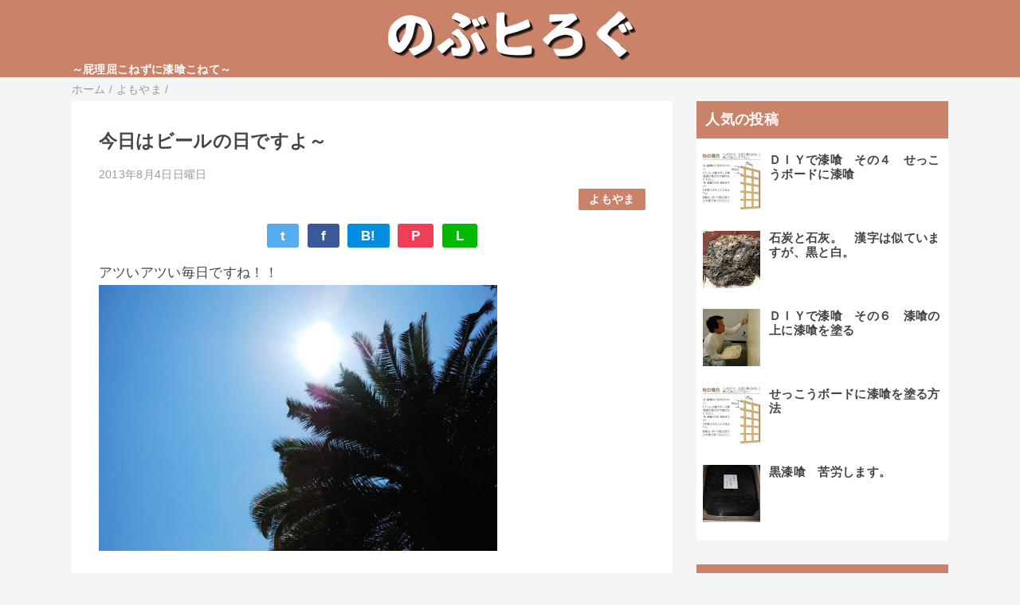

--- FILE ---
content_type: text/html; charset=UTF-8
request_url: https://www.blog.rice-ohmori.com/2013/08/blog-post_4.html
body_size: 12808
content:
<!DOCTYPE html>
<html class='v2' dir='ltr' lang='ja' xmlns='http://www.w3.org/1999/xhtml' xmlns:b='http://www.google.com/2005/gml/b' xmlns:data='http://www.google.com/2005/gml/data' xmlns:expr='http://www.google.com/2005/gml/expr'>
<head>
<link href='https://www.blogger.com/static/v1/widgets/335934321-css_bundle_v2.css' rel='stylesheet' type='text/css'/>
<meta content='width=device-width,initial-scale=1.0,minimum-scale=1.0' name='viewport'/>
<!-- blogger auto create.start -->
<meta content='text/html; charset=UTF-8' http-equiv='Content-Type'/>
<meta content='blogger' name='generator'/>
<link href='https://www.blog.rice-ohmori.com/favicon.ico' rel='icon' type='image/x-icon'/>
<link href='https://www.blog.rice-ohmori.com/2013/08/blog-post_4.html' rel='canonical'/>
<link rel="alternate" type="application/atom+xml" title="のぶヒろぐ &#65374;屁理屈こねずに漆喰こねて&#65374; - Atom" href="https://www.blog.rice-ohmori.com/feeds/posts/default" />
<link rel="alternate" type="application/rss+xml" title="のぶヒろぐ &#65374;屁理屈こねずに漆喰こねて&#65374; - RSS" href="https://www.blog.rice-ohmori.com/feeds/posts/default?alt=rss" />
<link rel="service.post" type="application/atom+xml" title="のぶヒろぐ &#65374;屁理屈こねずに漆喰こねて&#65374; - Atom" href="https://www.blogger.com/feeds/5141858337860918464/posts/default" />

<link rel="alternate" type="application/atom+xml" title="のぶヒろぐ &#65374;屁理屈こねずに漆喰こねて&#65374; - Atom" href="https://www.blog.rice-ohmori.com/feeds/2832588234456130037/comments/default" />
<!--Can't find substitution for tag [blog.ieCssRetrofitLinks]-->
<link href='https://blogger.googleusercontent.com/img/b/R29vZ2xl/AVvXsEhpAU3F6fVcANmTFVibz4HD6GouSposhyphenhyphen-DLocwl_BNLiRJ-v8ytOBYdlkM9TSSCkxbSTSclgm4y8ckg7cu63YNdJNgWyykPqNbXWfyTD354b3YW8rcJbvGHJxntA3BOii8Mj2J4zOcs6d0/s800/a0023_000019_m.jpg' rel='image_src'/>
<meta content='今日はビールの日。ゴクゴク飲んじゃいましょう。お酒のつまみに漆喰のハナシなんていかがですか？(笑)' name='description'/>
<meta content='https://www.blog.rice-ohmori.com/2013/08/blog-post_4.html' property='og:url'/>
<meta content='今日はビールの日ですよ～' property='og:title'/>
<meta content='今日はビールの日。ゴクゴク飲んじゃいましょう。お酒のつまみに漆喰のハナシなんていかがですか？(笑)' property='og:description'/>
<meta content='https://blogger.googleusercontent.com/img/b/R29vZ2xl/AVvXsEhpAU3F6fVcANmTFVibz4HD6GouSposhyphenhyphen-DLocwl_BNLiRJ-v8ytOBYdlkM9TSSCkxbSTSclgm4y8ckg7cu63YNdJNgWyykPqNbXWfyTD354b3YW8rcJbvGHJxntA3BOii8Mj2J4zOcs6d0/w1200-h630-p-k-no-nu/a0023_000019_m.jpg' property='og:image'/>
<!-- blogger auto create.end -->
<!-- by QooQ.start -->
<title>今日はビールの日ですよ&#65374;-のぶヒろぐ &#65374;屁理屈こねずに漆喰こねて&#65374;</title>
<meta content='article' property='og:type'/>
<meta content='のぶヒろぐ ～屁理屈こねずに漆喰こねて～' property='og:site_name'/>
<meta content='summary_large_image' name='twitter:card'/>
<!-- by QooQ.end -->
<style id='page-skin-1' type='text/css'><!--
/*-----------------------------------------------------------------------------
Name:      QooQ list
Version:   2.00
Author:    くうく堂
Copyright: くうく堂
Url:       https://qooq.dododori.com
Lisense:   カスタマイズ&#12289;再配布は自由です.販売は禁止です
----------------------------------------------------------------------------- */
/* 関連記事設定 valueの部分を変更して設定 */
/*
<Variable name="mrp.enable" description="関連記事有効化&#65288;true or false&#65289;" type="string" default="true"
/>
<Variable name="mrp.title" description="関連記事タイトル" type="string" default="関連記事"
/>
*/
/* こっちはテンプレートデザイナーで設定可 */
/*
<Group description="文字の色">
<Variable name="font.color" description="普通の文字色" type="color"
default="#454545"/>
<Variable name="font.link" description="リンクの色" type="color"
default="#779cff"/>
<Variable name="font.light" description="うす文字の色" type="color"
default="#999"/>
</Group>
<Group description="ブランドカラー">
<Variable name="brand.color" description="ブランドカラー" type="color"
default="#aeddcd"/>
<Variable name="brand.font" description="ブランドカラー部分の文字色" type="color"
default="#fff"/>
<Variable name="brand.subcolor" description="ブランドサブカラー" type="color"
default="#ff9d76"/>
<Variable name="brand.subfont" description="ブランドサブカラー部分の文字色" type="color"
default="#ffffff"/>
</Group>
<Group description="背景色など">
<Variable name="other.topback" description="最背景色" type="color"
default="#f6f5f5"/>
<Variable name="other.back" description="コンテンツの背景色" type="color"
default="#fff"/>
<Variable name="other.border" description="関連記事などのうすい枠線" type="color"
default="#eee"/>
</Group>
*/
/****************************************
もくじ
１初期化処理-*基本いじらない
２全体設定
３ナビゲーション
４ヘッダー
５パンくずリスト
６記事一覧
７個別記事
８サイドバー
９フッター
10個別アイテム&#65288;タグクラウド&#65289;
*****************************************/
/****************************************
初期化処理-*基本いじらない
*****************************************/
abbr,address,article,aside,audio,b,blockquote,body,canvas,caption,cite,code,dd,del,details,dfn,div,dl,dt,em,fieldset,figcaption,figure,footer,form,h1,h2,h3,h4,h5,h6,header,hgroup,html,i,iframe,img,ins,kbd,label,legend,li,main,mark,menu,nav,object,ol,p,pre,q,samp,section,small,span,strong,sub,summary,sup,table,tbody,td,tfoot,th,thead,time,tr,ul,var,video{margin:0;padding:0;border:0;outline:0;font-size:100%;vertical-align:baseline;background:transparent}article,aside,details,figcaption,figure,footer,header,hgroup,main,menu,nav,section{display:block}blockquote,q{quotes:none}blockquote:after,blockquote:before,q:after,q:before{content:'';content:none}a{margin:0;padding:0;font-size:100%;vertical-align:baseline;background:transparent}ins{text-decoration:none}*,:after,:before{-webkit-box-sizing:border-box;-moz-box-sizing:border-box;-o-box-sizing:border-box;-ms-box-sizing:border-box;box-sizing:border-box}html{font-size:62.5%}body{text-align:left;word-wrap:break-word;overflow-wrap:break-word;font-size:1.7rem;font-weight:500;line-height:1.2;letter-spacing:.02em;min-width:960px}.container{margin:auto;width:86%;min-width:960px;max-width:1180px}a{text-decoration:none;color:inherit}img{height:auto;vertical-align:bottom}iframe,img{max-width:100%}.separator a{margin-left:0!important;margin-right:0!important}.separator a,.separator img{display:inline-block}.section{margin:0}.widget ol,.widget ul{padding:0}.widget-content li{list-style-type:none}.widget .post-body ol,.widget .post-body ul{padding-left:2em;padding-right:0}.Header h1{margin-bottom:0}.status-msg-wrap{margin:0}.status-msg-body{text-align:left}.status-msg-border{border:0}.status-msg-bg{background:0}.gsc-search-box{margin-bottom:0!important}table.gsc-search-box{background:#fff;border-radius:18px;max-width:16em}input.gsc-search-button{-webkit-appearance:none;-moz-appearance:none;appearance:none;padding:0 .8em;border:0;outline:0;margin-left:0!important;border-radius:18px;font-weight:700;height:2.5em;font-size:14px;cursor:pointer}.gsc-input{padding-right:0!important}input.gsc-input{-webkit-appearance:none;-moz-appearance:none;appearance:none;padding:0 1em;border:0;outline:0;background:#fff;border-radius:18px;height:2.5em;font-size:14px;width:100%}.cloud-label-widget-content{text-align:left}.label-size{font-size:80%!important;opacity:1!important;display:inline-block}@media(max-width:768px){body{font-size:1.6rem;min-width:0}.container{width:96%;min-width:0}.twitter-timeline{width:770px!important}}@media(max-width:480px){#main.width-100 .container{width:100%}.width-100 #sub-content,.width-100 .breadcrumbs{width:96%;margin-right:auto;margin-left:auto}}
/****************************************
全体設定
*****************************************/
body{
font-family: "游ゴシック体", "Yu Gothic", YuGothic, "ヒラギノ角ゴシック Pro", "Hiragino Kaku Gothic Pro", 'メイリオ' , Meiryo , Osaka, "ＭＳ Ｐゴシック", "MS PGothic", sans-serif;
background: #f6f5f5;
color: #454545;
}
/* 2カラム設定 */
#main-inner{
display: flex;
}
#main-content{
margin-right: 30px;
width: calc(100% - 346px);
flex-shrink: 0;
}
#sub-content{
margin-top: 30px;
width: 316px;
flex-shrink: 0;
}
@media ( max-width : 768px ) {
#main-inner{
display: block;
}
#main-content{
margin-right: 0;
width: 100%;
}
#sub-content{
width: 100%;
}
}
/****************************************
ナビゲーション
*****************************************/
#navigation{
padding: .2em 0 .2em 0;
font-size: 1.5rem;
background: #ca8269;
color: #fcf5f7;
}
#navigation a{
color: inherit;
}
#navigation-button,
#navigation-label{
display: none;
}
#navigation-content ul{
display: flex;
flex-wrap: wrap;
}
#navigation-content li{
margin-right: 1em;
list-style: none;
}
#navigation-content li a{
font-weight: bold;
}
@media ( max-width : 768px ) {
#navigation-label{
display: block;
text-align: center;
}
#navigation-content{
display:none;
}
#navigation-button:checked ~ #navigation-content{
display: block;
}
}
/****************************************
ヘッダー
*****************************************/
#header{
background: #ca8269;
color: #ffffff;
}
#header a{
color: inherit;
}
#header-inner{
padding: 1em 0 1em 0;
}
#header-img-wrapper{
text-align: center;
}
#header-img{
}
#header-title{
font-size: 110%;
font-weight: bold;
}
#header-text{
font-size: 80%;
font-weight: bold;
}
/****************************************
パンくずリスト
*****************************************/
.breadcrumbs{
line-height: 1;
font-size: 14px;
margin-top: 8px;
background: inherit;
color: #999999;
}
/* 404メッセージ */
.status-msg-wrap{
color:  #999999;
}
/****************************************
記事一覧
*****************************************/
#list{
margin-top: 8px;
}
#list a{
color: inherit;
}
.list-item{
display: flex;
align-items: center;
background: #ffffff;
position: relative;
padding: 1em;
}
.list-item:after{
content:"";
display: block;
position: absolute;
width: 90%;
height: 1px;
border-bottom: solid 1px #eeeeee;
left: 5%;
bottom: 0;
}
.list-item:last-child:after{
content: none;
}
.list-item-img-box{
flex-shrink: 0;
flex-basis: 72px;
}
.list-item-img{
display: block;
border-radius: 50%;
width: 72px;
height: 72px;
object-fit: cover;
}
.list-item-inner{
flex-grow: 1;
padding: .5em;
}
.list-item-date{
color: #999999;
font-size: 80%;
}
.list-item-category{
margin-top: .5em;
display: flex;
flex-wrap: wrap;
justify-content: flex-end;
font-size: 80%;
font-weight: bold;
}
.list-item-category-item{
display: block;
margin-top: .1em;
margin-left: .1em;
padding: .3em 1em;
border-radius: 2px;
background: #ca8269;
color: #ffffff;
}
.list-item-title{
font-weight: bold;
}
@media ( max-width : 480px ) {
#list{
display: block;
}
}
/****************************************
個別記事
*****************************************/
#single{
padding: 2em;
margin-top: 8px;
background: #ffffff;
}
/* 個別記事見出し */
#singler-header{
}
#single-header-date{
font-size: 80%;
margin-top: 1.25em;
color: #999999;
}
#single-header-title{
font-size: 2.3rem;
font-weight: bold;
}
#single-header .single-share{
margin-top: 1em;
}
#single-header-category{
display: flex;
flex-wrap: wrap;
justify-content: flex-end;
margin-top: .5em;
font-size: 80%;
font-weight: bold;
}
.single-header-category-item{
display: block;
margin-top: .1em;
margin-left: .1em;
padding: .3em 1em;
border-radius: 2px;
background: #ca8269;
color: #ffffff;
}
/* アドセンスのデザイン指定 */
#ad-1{
/* アドセンス広告1を使う場合有効にする */
/* margin-top: 1em; */
overflow: hidden;
}
#ad-2{
margin-top: 2em;
overflow: hidden;
}
/* 個別記事本文 */
#single-content{
margin-top: 1em;
line-height: 1.8;
}
#single-content p{
margin-top: 1.8em;
margin-bottom: 1.8em;
}
#single-content a{
color: #779cff;
}
#single-content h2{
font-size: 2.26rem;
font-weight: bold;
padding: .8em .5em;
margin-bottom: 1em;
margin-top: 2em;
border-radius: 2px;
line-height: 1.2;
background: #ca8269;
color: #ffffff;
}
#single-content h3{
font-size: 2.26rem;
font-weight: bold;
margin-bottom: 1em;
margin-top: 2em;
padding: .5em 0;
line-height: 1.2;
border-bottom: solid 2px #ca8269;
}
#single-content h4{
display: table;
padding: .5em 2em;
border-radius: 2px;
line-height: 1.2;
background: #ca8269;
color: #ffffff;
}
#single-content blockquote{
margin: 1.8rem;
padding-left: 1.8rem;
position: relative;
}
#single-content blockquote:before{
content:'\201D';
font-size: 400%;
position: absolute;
top: -1.8rem;
left: -1.8rem;
line-height: 1;
}
/* 個別記事下部 */
#single-footer{
}
/* SNSボタン */
#single-footer .single-share{
margin-top: 4em;
margin-bottom: 4em;
}
.single-share{
display: flex;
justify-content: center;
}
.single-share-facebook,
.single-share-twitter,
.single-share-hatena,
.single-share-pocket,
.single-share-line{
text-align: center;
font-weight: bold;
margin: 0 .3em;
border-radius: 3px;
display: block;
padding: .2em 1em;
color: white;
}
.single-share-facebook{
background: #3B5998;
}
.single-share-twitter{
background: #55acee;
}
.single-share-hatena{
background: #008fde;
}
.single-share-pocket{
background: #ef3f56;
}
.single-share-line{
background: #00B900;
}
/* 前後の記事 */
#blog-pager{
margin-top: 30px;
margin-bottom: 0;
}
#blog-pager-newer-link,
#blog-pager-older-link{
padding: 1em;
font-weight: bold;
border-radius: 2em;
background: #ca8269;
color: #fcf5f7;
}
/* コメント */
#comments{
margin-top: 2em;
}
/* フッターカテゴリ */
#single-footer-category{
margin-top: 2em;
}
.single-footer-category-item{
display: table;
margin: 1em auto 0 auto;
padding: 1em;
font-weight: bold;
border-radius: 3px;
background: #ca8269;
color: #ffffff;
}
/* 関連記事 */
#mrp-wrapper{
margin-top: 2em;
}
#mrp-title{
font-weight: bold;
}
#mrp-content{
display: flex;
flex-wrap: wrap;
}
.mrp-post{
position: relative;
flex-basis: 150px;
padding: .5em 1em;
margin: .1em;
border: solid 1px #eeeeee;
background: #ffffff;
}
.mrp-post-img{
display: block;
border-radius: 50%;
width: 72px;
height: 72px;
object-fit: cover;
margin: 0 auto 0 auto;
}
.mrp-post-title{
margin-top: .5em;
font-size: 80%;
font-weight: bold;
}
.mrp-post-link{
position: absolute;
top: 0;
left: 0;
width: 100%;
height: 100%;
}
@media ( max-width : 480px ) {
#single{
padding: 1.5em 1em 1em 1em;
}
#single-header-title{
font-size: 1.9rem;
}
#single-content h2,
#single-content h3{
font-size: 1.9rem;
}
}
/****************************************
サイドバー
*****************************************/
#sub-content{
font-size: 1.5rem;
}
#sub-content a{
color: #779cff;
}
#sub-content .widget{
background: #ffffff;
border-radius: 2px;
}
#sub-content .widget-content,
#sub-content .contact-form-widget{
padding: .5em;
}
#sub-content .widget h2{
font-size: 1.8rem;
padding: .6em;
background: #ca8269;
color: #ffffff;
}
/****************************************
フッター
*****************************************/
#footer{
font-size: 1.5rem;
margin-top: 30px;
background-color: #ffffff;
}
#footer a{
color: #779cff;
}
#footer-inner{
display: flex;
}
#footer-item1,
#footer-item2,
#footer-item3{
flex-basis: 29.3333%;
margin-left: 2%;
margin-right: 2%;
}
#footer .widget{
padding-top: 30px;
}
#footer .widget:last-child{
padding-bottom: 30px;
}
#copyright{
text-align: center;
font-size: 70%;
margin-top: 1em;
color: #999999;
letter-spacing: 0;
}
#copyright:before{
content:"Copyright \0a9 ";
}
#copyright:after{
content:" All Rights Reserved.";
}
#designed-by{
text-align: center;
font-size: 70%;
margin-bottom: 1em;
color: #999999;
letter-spacing: 0;
}
#designed-by:before{
content:"designed by ";
}
.Attribution{
color: #999999;
font-size: 70%;
}
.Attribution a{
color: inherit !important;
}
@media ( max-width : 768px ) {
#footer-inner{
display: block;
}
}
/****************************************
個別アイテム
*****************************************/
/* タグクラウド */
.label-size{
padding: .5em;
border-radius: 3px;
margin: .25em 0;
background: #ca8269;
color: #fcf5f7;
}
.label-size a{
color: inherit !important;
}
.widget h2{
font-size: 110%;
}
.widget h2,
.widget .widget-content{
font-weight: bold;
}
.popular-posts a{
color: #454545 !important;
}
.post-summary h3 a{
color: #454545 !important;
}
table.gsc-search-box{
border: solid 1px #eeeeee;
}
input.gsc-search-button{
background: #ca8269;
color: #fcf5f7;
}
input.gsc-input{
color: #454545;
}

--></style>
<script>
//<![CDATA[
//mrp-v1.05
var relatedAry=new Array;function mrp_input(e){for(var t=0;t<e.feed.entry.length;t++){var r=new Object,n=e.feed.entry[t];r.title=n.title.$t;try{r.thumbnail=n.media$thumbnail.url}catch(e){r.thumbnail="noneImage"}for(var l=0;l<n.link.length;l++)if("alternate"==n.link[l].rel){r.link=n.link[l].href;break}for(var i=0,m=0;m<relatedAry.length;m++)if(r.link==relatedAry[m].link){i=1;break}i||relatedAry.push(r)}}function mrp_output(e){for(var t,r,n,l,a,i=mrpMax<relatedAry.length?mrpMax:relatedAry.length,d=document.getElementById("mrp-content"),m=[],s=0;m.push(s++)<relatedAry.length;);if(m=m.sort(function(){return Math.random()-.5}),relatedAry.length<=1)(a=document.createElement("p")).textContent="関連する記事はありません。",d.appendChild(a);else for(var p=0;p<i;p++)t=relatedAry[m[p]],mrpPosturl!=t.link&&((r=document.createElement("div")).setAttribute("class","mrp-post"),"noneImage"!=t.thumbnail&&((n=document.createElement("img")).setAttribute("src",t.thumbnail),n.setAttribute("class","mrp-post-img"),n.setAttribute("width","72"),n.setAttribute("height","72"),r.appendChild(n)),(a=document.createElement("p")).setAttribute("class","mrp-post-title"),a.textContent=t.title,r.appendChild(a),(l=document.createElement("a")).setAttribute("href",t.link),l.setAttribute("class","mrp-post-link"),r.appendChild(l),d.appendChild(r))}
//]]>
</script>
<script type='text/javascript'>
        (function(i,s,o,g,r,a,m){i['GoogleAnalyticsObject']=r;i[r]=i[r]||function(){
        (i[r].q=i[r].q||[]).push(arguments)},i[r].l=1*new Date();a=s.createElement(o),
        m=s.getElementsByTagName(o)[0];a.async=1;a.src=g;m.parentNode.insertBefore(a,m)
        })(window,document,'script','https://www.google-analytics.com/analytics.js','ga');
        ga('create', 'UA-4048284-2', 'auto', 'blogger');
        ga('blogger.send', 'pageview');
      </script>
<link href='https://www.blogger.com/dyn-css/authorization.css?targetBlogID=5141858337860918464&amp;zx=cf68a10b-ccc5-4c08-a575-3c1c04a0561b' media='none' onload='if(media!=&#39;all&#39;)media=&#39;all&#39;' rel='stylesheet'/><noscript><link href='https://www.blogger.com/dyn-css/authorization.css?targetBlogID=5141858337860918464&amp;zx=cf68a10b-ccc5-4c08-a575-3c1c04a0561b' rel='stylesheet'/></noscript>
<meta name='google-adsense-platform-account' content='ca-host-pub-1556223355139109'/>
<meta name='google-adsense-platform-domain' content='blogspot.com'/>

<script async src="https://pagead2.googlesyndication.com/pagead/js/adsbygoogle.js?client=ca-pub-9457998093549823&host=ca-host-pub-1556223355139109" crossorigin="anonymous"></script>

<!-- data-ad-client=ca-pub-9457998093549823 -->

</head>
<body>
<div id='navigation'>
<div class='container'>
<label for='navigation-button' id='navigation-label'>=</label>
<input id='navigation-button' type='checkbox'/>
<div id='navigation-content'>
<div class='section' id='ナビゲーション'><div class='widget PageList' data-version='1' id='PageList1'>
<div class='widget-content'>
<ul>
</ul>
<div class='clear'></div>
</div>
</div></div>
</div>
</div>
</div>
<div id='header'>
<div class='section' id='ヘッダー'><div class='widget Header' data-version='1' id='Header1'>
<div id='header-img-wrapper'>
<a href='https://www.blog.rice-ohmori.com/'>
<img alt='のぶヒろぐ ～屁理屈こねずに漆喰こねて～' id='header-img' src='https://blogger.googleusercontent.com/img/a/AVvXsEgVK7Fbzei0G5KizcKSwDJ9nCoIMaMYOF_85KNDHtaG_jF6WIekZkJ998rWGideEGUGP365d03FKOgtYIMd91srVPsC3Y7VKx2ooO2Pi51JoBvTpdjjbOsBrjKndudvX_3XfseRSw8KxaeXoVKtOh1ehtjqQ0rAGN-eFl8QnJWpTfK9k5WiBJZ8DWsPXA=s330'/>
</a>
</div>
<div class='container'>
<p id='header-text'>&#65374;屁理屈こねずに漆喰こねて&#65374;</p>
</div>
</div></div>
</div>
<div class='width-100' id='main'>
<div class='container'>
<div id='main-inner'>
<div id='main-content'>
<div class='section' id='記事表示部分'><div class='widget Blog' data-version='1' id='Blog1'>
<div class='breadcrumbs' itemscope='itemscope' itemtype='http://schema.org/BreadcrumbList'>
<span itemprop='itemListElement' itemscope='itemscope' itemtype='http://schema.org/ListItem'>
<a href='https://www.blog.rice-ohmori.com/' itemprop='item'>
<span itemprop='name'>ホーム</span>
</a>
<meta content='1' itemprop='position'/>
</span> / 
  
<span itemprop='itemListElement' itemscope='itemscope' itemtype='http://schema.org/ListItem'>
<a href='https://www.blog.rice-ohmori.com/search/label/%E3%82%88%E3%82%82%E3%82%84%E3%81%BE' itemprop='item'>
<span itemprop='name'>よもやま</span>
</a>
<meta content='2' itemprop='position'/>
</span> / 
          
</div>
<div id='single'>
<div id='single-header'>
<h1 id='single-header-title'>今日はビールの日ですよ&#65374;</h1>
<p id='single-header-date'>2013年8月4日日曜日</p>
<p id='single-header-category'>
<a class='single-header-category-item' href='https://www.blog.rice-ohmori.com/search/label/%E3%82%88%E3%82%82%E3%82%84%E3%81%BE'>よもやま</a>
</p>
<div class='single-share'>
<a class='single-share-twitter' href='https://twitter.com/intent/tweet?url=https://www.blog.rice-ohmori.com/2013/08/blog-post_4.html&text=今日はビールの日ですよ～' target='_blank' title='ツイッターでつぶやく'>t</a>
<a class='single-share-facebook' href='https://www.facebook.com/sharer/sharer.php?u=https://www.blog.rice-ohmori.com/2013/08/blog-post_4.html&t=今日はビールの日ですよ～' target='_blank' title='フェイスブックでシェア'>f</a>
<a class='single-share-hatena' href='http://b.hatena.ne.jp/add?mode=confirm&url=https://www.blog.rice-ohmori.com/2013/08/blog-post_4.html' title='はてなブックマークに追加'>B!</a>
<a class='single-share-pocket' href='https://getpocket.com/edit?url=https://www.blog.rice-ohmori.com/2013/08/blog-post_4.html&title=今日はビールの日ですよ～' target='_blank' title='Pocketに保存'>P</a>
<a class='single-share-line' href='https://social-plugins.line.me/lineit/share?url=https://www.blog.rice-ohmori.com/2013/08/blog-post_4.html' target='_blank' title='LINEで送る'>L</a>
</div>
</div>
<div id='ad-1'>
</div>
<div class='post-body' id='single-content'>
アツいアツい毎日ですね&#65281;&#65281;<br />
<a href="https://picasaweb.google.com/lh/photo/gJgaAbjOLnaH_osXpD12FgdX8jaj4g8EwNC9ChtV4U0?feat=embedwebsite"><img height="334" src="https://blogger.googleusercontent.com/img/b/R29vZ2xl/AVvXsEhpAU3F6fVcANmTFVibz4HD6GouSposhyphenhyphen-DLocwl_BNLiRJ-v8ytOBYdlkM9TSSCkxbSTSclgm4y8ckg7cu63YNdJNgWyykPqNbXWfyTD354b3YW8rcJbvGHJxntA3BOii8Mj2J4zOcs6d0/s800/a0023_000019_m.jpg" width="500" /></a><br />
<br />
こんな日はビールをグ&#65374;&#65374;&#65374;&#65374;&#65374;ッと&#12290;<br />
<br />
<a name="more"></a><br />
<a href="https://picasaweb.google.com/lh/photo/3jImdhfp6ak7d5FFBoMZDgdX8jaj4g8EwNC9ChtV4U0?feat=embedwebsite"><img height="333" src="https://blogger.googleusercontent.com/img/b/R29vZ2xl/AVvXsEhPpOU4wu_MIhDQNTtWfdVRTnUjtdzw8Z5SwLQ_gZ14wrMnLeaJo53-S-baAizr2gUhHJIW7UgF8J6JCNWnnQ3gvVeyrZARsPi9hgf_q4WxHPAiPsNqU4eWB9WEmBuA1SCNXIOFHdP_ifz_/s800/a0001_000123_m.jpg" width="500" /></a><br />
<br />
ほらほら&#12289;喉が&#12289;喉が鳴るでしょう&#65311;<br />
<a href="https://blogger.googleusercontent.com/img/b/R29vZ2xl/AVvXsEgWnRZOBdFvErAwvxOmWhIhTcwbjvwDzilniBUzYqz7XGgX2FBfF21yI3bwn8ojgSCQ7KAU-G5YDfVEkqfjRZ0Asb1TB8P1I4vrEtN0eEuMULuNAP8SRzjr5HhHSBVI0JE_ErW7vQjJJQIB/s1600/a0001_005440_m.jpg" imageanchor="1"><img border="0" src="https://blogger.googleusercontent.com/img/b/R29vZ2xl/AVvXsEgWnRZOBdFvErAwvxOmWhIhTcwbjvwDzilniBUzYqz7XGgX2FBfF21yI3bwn8ojgSCQ7KAU-G5YDfVEkqfjRZ0Asb1TB8P1I4vrEtN0eEuMULuNAP8SRzjr5HhHSBVI0JE_ErW7vQjJJQIB/s1600/a0001_005440_m.jpg" /></a>
<br />
<br />
今日はビヤホールの日&#12290;１８９９年&#65288;明治３２年&#65289;８月４日&#12289;日本初のビヤホール&#12300;恵比寿ビヤホール&#12301;が銀座にオープンしました&#12290;<br />
<span style="font-size: 10px;"><a href="http://www.flickr.com/photos/na0905/5080830220/" target="_blank"><img alt="ビヤホールライオン銀座七丁目店" src="https://lh3.googleusercontent.com/blogger_img_proxy/AEn0k_tHmFH_-hKLqAyZYi9Gf9OzOnlfC-hn10Vxg-5H0DuszBqrjGvS8qEc-uxo_fBQhVBwkDArPKRDAgyAt0u6H0DPQiM9svG08dXMFmCLDzOJKsa-hP1VwRSB5YBDjz-Dvj8=s0-d"></a><br />ビヤホールライオン銀座七丁目店 / na0905</span><br />
<br />
我が国初のビールが作られたのはもう少しさかのぼって１８５３年頃&#12290;<br />
&#12300;日本の化学の祖&#12301;と呼ばれる川本幸民が浅草で試飲会を開いたとか&#12290;<br />
<br />
ヨーロッパでは１５００年代に&#12300;ビール純粋令&#12301;という法律も&#12290;<br />
2011-04-23 のぶヒろぐ&#65307;ビールと漆喰<br />
<a href="http://www.blog.rice-ohmori.com/2011/04/blog-post_23.html" target="_blank">http://www.blog.rice-ohmori.com/2011/04/blog-post_23.html</a><br />
<br />
今夜は&#12289;ただ&#12300;のどごし&#12301;を楽しむだけでなく&#12289;歴史も味わいながら&#12290;<br />
美味しいビール&#12289;いかがですか&#65311;<br />
<br />
<div align="center">
<a href="http://www.blog.rice-ohmori.com/p/blog-page_1.html" target="_blank">過去のログをテーマ別に表示</a></div>
<div style='clear: both;'></div>
</div>
<div id='ad-2'>
</div>
<div id='single-footer'>
<div class='single-share'>
<a class='single-share-twitter' href='https://twitter.com/intent/tweet?url=https://www.blog.rice-ohmori.com/2013/08/blog-post_4.html&text=今日はビールの日ですよ～' target='_blank' title='ツイッターでつぶやく'>t</a>
<a class='single-share-facebook' href='https://www.facebook.com/sharer/sharer.php?u=https://www.blog.rice-ohmori.com/2013/08/blog-post_4.html&t=今日はビールの日ですよ～' target='_blank' title='フェイスブックでシェア'>f</a>
<a class='single-share-hatena' href='http://b.hatena.ne.jp/add?mode=confirm&url=https://www.blog.rice-ohmori.com/2013/08/blog-post_4.html' title='はてなブックマークに追加'>B!</a>
<a class='single-share-pocket' href='https://getpocket.com/edit?url=https://www.blog.rice-ohmori.com/2013/08/blog-post_4.html&title=今日はビールの日ですよ～' target='_blank' title='Pocketに保存'>P</a>
<a class='single-share-line' href='https://social-plugins.line.me/lineit/share?url=https://www.blog.rice-ohmori.com/2013/08/blog-post_4.html' target='_blank' title='LINEで送る'>L</a>
</div>
<div class='blog-pager' id='blog-pager'>
<span id='blog-pager-newer-link'>
<a class='blog-pager-newer-link' href='https://www.blog.rice-ohmori.com/2013/08/blog-post_5.html' id='Blog1_blog-pager-newer-link' title='次の投稿'>次の投稿</a>
</span>
<span id='blog-pager-older-link'>
<a class='blog-pager-older-link' href='https://www.blog.rice-ohmori.com/2013/08/blog-post_3.html' id='Blog1_blog-pager-older-link' title='前の投稿'>前の投稿</a>
</span>
</div>
<div class='clear'></div>
<div id='single-footer-category'>
<a class='single-footer-category-item' href='https://www.blog.rice-ohmori.com/search/label/%E3%82%88%E3%82%82%E3%82%84%E3%81%BE'>よもやまカテゴリ</a>
</div>
<div id='mrp-wrapper'>
<p id='mrp-title'>関連記事</p>
<div id='mrp-content'></div>
<script src='/feeds/posts/default/-/よもやま?alt=json-in-script&callback=mrp_input&max-results=10' type='text/javascript'></script>
<script type='text/javascript'>
			var mrpPosturl="https://www.blog.rice-ohmori.com/2013/08/blog-post_4.html";
			var mrpMax=6;
			mrp_output();
		</script>
</div>
</div>
</div>
</div></div>
</div>
<div id='sub-content'>
<div class='section' id='サイドバー'><div class='widget PopularPosts' data-version='1' id='PopularPosts1'>
<h2>人気の投稿</h2>
<div class='widget-content popular-posts'>
<ul>
<li>
<div class='item-thumbnail-only'>
<div class='item-thumbnail'>
<a href='https://www.blog.rice-ohmori.com/2010/04/blog-post_07.html' target='_blank'>
<img alt='' border='0' src='https://blogger.googleusercontent.com/img/b/R29vZ2xl/AVvXsEgYfE01Y1Y4r1VWj3MiU3ypR0gJcTry4WyCRDyO3utLuOAv0mdvswXfkOEowjWdUho0pJGTHpQsh-BpTGcf3pZDCqHAgxYVzYESi0F-tNn9d2LC_roFCjJ99KPRjOXaNMsMkn4V9-hLrEc/w72-h72-p-k-no-nu/%E3%82%B5%E3%83%B3%E3%82%AF%E3%82%B9%E4%B8%8B%E5%9C%B0%E5%B7%A5%E4%BA%8B%E3%82%A4%E3%83%A9%E3%82%B9%E3%83%88.jpg'/>
</a>
</div>
<div class='item-title'><a href='https://www.blog.rice-ohmori.com/2010/04/blog-post_07.html'>ＤＩＹで漆喰&#12288;その４&#12288;せっこうボードに漆喰</a></div>
</div>
<div style='clear: both;'></div>
</li>
<li>
<div class='item-thumbnail-only'>
<div class='item-thumbnail'>
<a href='https://www.blog.rice-ohmori.com/2016/09/blog-post_5.html' target='_blank'>
<img alt='' border='0' src='https://blogger.googleusercontent.com/img/b/R29vZ2xl/AVvXsEiZN5Tepqd5Vv9qx2BZ1fxz5foHp4ahBa4CzCkVqsEkra0lsLvq7SlM6p_Sdga1jZ8epGRxLsxkHUVYHHswmZkoFtF8z2rF5sxm0Lqj7gIupuMnFhvUskYpAsA2TcccR6M73-4Gc0o521yk/w72-h72-p-k-no-nu/Photo%25201.jpg'/>
</a>
</div>
<div class='item-title'><a href='https://www.blog.rice-ohmori.com/2016/09/blog-post_5.html'>石炭と石灰&#12290;&#12288;漢字は似ていますが&#12289;黒と白&#12290;</a></div>
</div>
<div style='clear: both;'></div>
</li>
<li>
<div class='item-thumbnail-only'>
<div class='item-thumbnail'>
<a href='https://www.blog.rice-ohmori.com/2010/05/blog-post_08.html' target='_blank'>
<img alt='' border='0' src='https://blogger.googleusercontent.com/img/b/R29vZ2xl/AVvXsEi9jgtKyl0JXEKDaboEV4sKdzbKcQy87N9u_DhrN1lRbVLcQJ2OjzcSUnYOnK7XCgU1sgOuACW0p2MVDvPNYiWC4_xev3w2c_LHfKHEH8QN5CeG36SsBXqek96zWn5zEY1TEqeLxJXdUg8/w72-h72-p-k-no-nu/photo5.jpg'/>
</a>
</div>
<div class='item-title'><a href='https://www.blog.rice-ohmori.com/2010/05/blog-post_08.html'>ＤＩＹで漆喰&#12288;その６&#12288;漆喰の上に漆喰を塗る</a></div>
</div>
<div style='clear: both;'></div>
</li>
<li>
<div class='item-thumbnail-only'>
<div class='item-thumbnail'>
<a href='https://www.blog.rice-ohmori.com/2017/04/blog-post_7.html' target='_blank'>
<img alt='' border='0' src='https://blogger.googleusercontent.com/img/b/R29vZ2xl/AVvXsEgYfE01Y1Y4r1VWj3MiU3ypR0gJcTry4WyCRDyO3utLuOAv0mdvswXfkOEowjWdUho0pJGTHpQsh-BpTGcf3pZDCqHAgxYVzYESi0F-tNn9d2LC_roFCjJ99KPRjOXaNMsMkn4V9-hLrEc/w72-h72-p-k-no-nu/%E3%82%B5%E3%83%B3%E3%82%AF%E3%82%B9%E4%B8%8B%E5%9C%B0%E5%B7%A5%E4%BA%8B%E3%82%A4%E3%83%A9%E3%82%B9%E3%83%88.jpg'/>
</a>
</div>
<div class='item-title'><a href='https://www.blog.rice-ohmori.com/2017/04/blog-post_7.html'>せっこうボードに漆喰を塗る方法</a></div>
</div>
<div style='clear: both;'></div>
</li>
<li>
<div class='item-thumbnail-only'>
<div class='item-thumbnail'>
<a href='https://www.blog.rice-ohmori.com/2010/03/blog-post_20.html' target='_blank'>
<img alt='' border='0' src='https://blogger.googleusercontent.com/img/b/R29vZ2xl/AVvXsEhOE6Y_wWFyzQF6kPtP87DQbbEiJ7F1dA-nO-WJBySKCorxgBZkC2wrxwcarPdTBwZUD4Cov4jHPdsbzQS9r6TR4lHLRA7RU7Y5Ag3q-GfwzClL4Q914XRhUX2McLAqynxQ7_Rev2dtuhU/w72-h72-p-k-no-nu/20091016_092533.jpg'/>
</a>
</div>
<div class='item-title'><a href='https://www.blog.rice-ohmori.com/2010/03/blog-post_20.html'>黒漆喰&#12288;苦労します&#12290;</a></div>
</div>
<div style='clear: both;'></div>
</li>
</ul>
<div class='clear'></div>
</div>
</div><div class='widget Label' data-version='1' id='Label1'>
<h2>ラベル</h2>
<div class='widget-content cloud-label-widget-content'>
<span class='label-size label-size-4'>
<a dir='ltr' href='https://www.blog.rice-ohmori.com/search/label/%E3%81%9F%E3%82%8F%E3%81%94%E3%81%A8'>たわごと</a>
</span>
<span class='label-size label-size-3'>
<a dir='ltr' href='https://www.blog.rice-ohmori.com/search/label/%E3%82%A4%E3%83%B3%E3%83%95%E3%83%AB%E3%82%A8%E3%83%B3%E3%82%B6'>インフルエンザ</a>
</span>
<span class='label-size label-size-4'>
<a dir='ltr' href='https://www.blog.rice-ohmori.com/search/label/%E3%83%88%E3%83%A9%E3%83%96%E3%83%AB'>トラブル</a>
</span>
<span class='label-size label-size-4'>
<a dir='ltr' href='https://www.blog.rice-ohmori.com/search/label/%E3%83%95%E3%83%AC%E3%82%B9%E3%82%B3'>フレスコ</a>
</span>
<span class='label-size label-size-4'>
<a dir='ltr' href='https://www.blog.rice-ohmori.com/search/label/%E3%83%A0%E3%83%81'>ムチ</a>
</span>
<span class='label-size label-size-1'>
<a dir='ltr' href='https://www.blog.rice-ohmori.com/search/label/%E4%B8%83%E5%B3%B6%E3%81%84'>七島い</a>
</span>
<span class='label-size label-size-4'>
<a dir='ltr' href='https://www.blog.rice-ohmori.com/search/label/%E4%BC%9D%E7%B5%B1%E7%B4%A0%E6%9D%90'>伝統素材</a>
</span>
<span class='label-size label-size-3'>
<a dir='ltr' href='https://www.blog.rice-ohmori.com/search/label/%E5%9C%9F%E4%BD%90%E6%BC%86%E5%96%B0'>土佐漆喰</a>
</span>
<span class='label-size label-size-3'>
<a dir='ltr' href='https://www.blog.rice-ohmori.com/search/label/%E6%9C%AC%E6%BC%86%E5%96%B0'>本漆喰</a>
</span>
<span class='label-size label-size-3'>
<a dir='ltr' href='https://www.blog.rice-ohmori.com/search/label/%E6%B5%B7%E8%97%BB%E3%81%AE%E3%82%8A'>海藻のり</a>
</span>
<span class='label-size label-size-5'>
<a dir='ltr' href='https://www.blog.rice-ohmori.com/search/label/%E6%BC%86%E5%96%B0'>漆喰</a>
</span>
<span class='label-size label-size-4'>
<a dir='ltr' href='https://www.blog.rice-ohmori.com/search/label/%E7%9F%B3%E7%81%B0'>石灰</a>
</span>
<span class='label-size label-size-3'>
<a dir='ltr' href='https://www.blog.rice-ohmori.com/search/label/%E9%BA%BB%E3%81%99%E3%81%95'>麻すさ</a>
</span>
<span class='label-size label-size-3'>
<a dir='ltr' href='https://www.blog.rice-ohmori.com/search/label/%EF%BC%A4%EF%BC%A9%EF%BC%B9'>ＤＩＹ</a>
</span>
<div class='clear'></div>
</div>
</div><div class='widget Text' data-version='1' id='Text1'>
<h2 class='title'>About</h2>
<div class='widget-content'>
一般社団法人伝統素材伝承支援協会<div><br /></div><div><a href="https://www.blog.rice-ohmori.com/p/contact.html">お問合せ</a></div><div><a href="https://www.blog.rice-ohmori.com/p/privacy.html">プライバシーポリシー</a></div>
</div>
<div class='clear'></div>
</div><div class='widget HTML' data-version='1' id='HTML1'>
<h2 class='title'>Sponsor</h2>
<div class='widget-content'>
<center>
<div><a href="https://ja-jp.facebook.com/kabesusab911/" target="_blank" rel="noopener"><img src="https://blogger.googleusercontent.com/img/b/R29vZ2xl/AVvXsEhyufYXnSMyBgM62ZC0VjbAamZ-ePcekB0MpLNI8ixMl0-agBqhXh9J_yyV6D_M6fk4xajao4d9-meY8dt2P14Y0xqMwcrSm4LWplvhfVrOvDJoIzZV-n7U7ZO-tyuVwWT1W10j8veYeB8P/w320-h100-no/?authuser=0" /></a></div>
<br />
<div>
<a href="https://www.4786sikkui.com/" target="_blank" rel="noopener"><img src="https://blogger.googleusercontent.com/img/b/R29vZ2xl/AVvXsEiTwzkXBeJI0QRzyIhr19GJKLEe20q2Ckn-K2Urz6JKFcX3kpxAEVcyEvjq0D1Sf1ZHdgdqpYmPdJClCePN8wopQ1BnP4wORHRGhuplLER_kn49Fm-Ygr1A1CveRy4fYzJJM3FEyhl77YB1/w320-h100-no/?authuser=0" /></a>
</div>
<br />
<div>
<a href="http://www.marukyosekkai.com/" target="_blank" rel="noopener"><img src="https://blogger.googleusercontent.com/img/b/R29vZ2xl/AVvXsEjmTSO_YBhjjDgr68EMTRgG_Peh0dUZXTT0lnnENuao15BkC55ks5cW2wMWIt81_ogU4cXTD8LZs-tG948LHF6dYHP3mBfYgqjB4RJ9NxYQmyyL3A4Q08t5WnrSQSpWpcUne3EYgoJe4zKW/w320-h100-no/?authuser=0" /></a>
</div>
</center>
</div>
<div class='clear'></div>
</div></div>
</div>
</div>
</div>
</div>
<div id='footer'>
<div class='container'>
<div id='footer-inner'>
<div id='footer-item1'>
<div class='no-items section' id='フッター1'></div>
</div>
<div id='footer-item2'>
<div class='section' id='フッター2'><div class='widget Attribution' data-version='1' id='Attribution1'>
<div class='widget-content' style='text-align: center;'>
Powered by <a href='https://www.blogger.com' target='_blank'>Blogger</a>.
</div>
<div class='clear'></div>
</div></div>
</div>
<div id='footer-item3'>
<div class='no-items section' id='フッター3'></div>
</div>
</div>
</div>
</div>
<p id='copyright'>のぶヒろぐ &#65374;屁理屈こねずに漆喰こねて&#65374;</p>
<p id='designed-by'><a href='http://qooq.dododori.com' target='_blank'>QooQ</a></p>

<script type="text/javascript" src="https://www.blogger.com/static/v1/widgets/3845888474-widgets.js"></script>
<script type='text/javascript'>
window['__wavt'] = 'AOuZoY6zOdXBzhcs-FSpi2-ovkZDtPneKQ:1768618003839';_WidgetManager._Init('//www.blogger.com/rearrange?blogID\x3d5141858337860918464','//www.blog.rice-ohmori.com/2013/08/blog-post_4.html','5141858337860918464');
_WidgetManager._SetDataContext([{'name': 'blog', 'data': {'blogId': '5141858337860918464', 'title': '\u306e\u3076\u30d2\u308d\u3050 \uff5e\u5c41\u7406\u5c48\u3053\u306d\u305a\u306b\u6f06\u55b0\u3053\u306d\u3066\uff5e', 'url': 'https://www.blog.rice-ohmori.com/2013/08/blog-post_4.html', 'canonicalUrl': 'https://www.blog.rice-ohmori.com/2013/08/blog-post_4.html', 'homepageUrl': 'https://www.blog.rice-ohmori.com/', 'searchUrl': 'https://www.blog.rice-ohmori.com/search', 'canonicalHomepageUrl': 'https://www.blog.rice-ohmori.com/', 'blogspotFaviconUrl': 'https://www.blog.rice-ohmori.com/favicon.ico', 'bloggerUrl': 'https://www.blogger.com', 'hasCustomDomain': true, 'httpsEnabled': true, 'enabledCommentProfileImages': false, 'gPlusViewType': 'FILTERED_POSTMOD', 'adultContent': false, 'analyticsAccountNumber': 'UA-4048284-2', 'encoding': 'UTF-8', 'locale': 'ja', 'localeUnderscoreDelimited': 'ja', 'languageDirection': 'ltr', 'isPrivate': false, 'isMobile': false, 'isMobileRequest': false, 'mobileClass': '', 'isPrivateBlog': false, 'isDynamicViewsAvailable': true, 'feedLinks': '\x3clink rel\x3d\x22alternate\x22 type\x3d\x22application/atom+xml\x22 title\x3d\x22\u306e\u3076\u30d2\u308d\u3050 \uff5e\u5c41\u7406\u5c48\u3053\u306d\u305a\u306b\u6f06\u55b0\u3053\u306d\u3066\uff5e - Atom\x22 href\x3d\x22https://www.blog.rice-ohmori.com/feeds/posts/default\x22 /\x3e\n\x3clink rel\x3d\x22alternate\x22 type\x3d\x22application/rss+xml\x22 title\x3d\x22\u306e\u3076\u30d2\u308d\u3050 \uff5e\u5c41\u7406\u5c48\u3053\u306d\u305a\u306b\u6f06\u55b0\u3053\u306d\u3066\uff5e - RSS\x22 href\x3d\x22https://www.blog.rice-ohmori.com/feeds/posts/default?alt\x3drss\x22 /\x3e\n\x3clink rel\x3d\x22service.post\x22 type\x3d\x22application/atom+xml\x22 title\x3d\x22\u306e\u3076\u30d2\u308d\u3050 \uff5e\u5c41\u7406\u5c48\u3053\u306d\u305a\u306b\u6f06\u55b0\u3053\u306d\u3066\uff5e - Atom\x22 href\x3d\x22https://www.blogger.com/feeds/5141858337860918464/posts/default\x22 /\x3e\n\n\x3clink rel\x3d\x22alternate\x22 type\x3d\x22application/atom+xml\x22 title\x3d\x22\u306e\u3076\u30d2\u308d\u3050 \uff5e\u5c41\u7406\u5c48\u3053\u306d\u305a\u306b\u6f06\u55b0\u3053\u306d\u3066\uff5e - Atom\x22 href\x3d\x22https://www.blog.rice-ohmori.com/feeds/2832588234456130037/comments/default\x22 /\x3e\n', 'meTag': '', 'adsenseClientId': 'ca-pub-9457998093549823', 'adsenseHostId': 'ca-host-pub-1556223355139109', 'adsenseHasAds': true, 'adsenseAutoAds': true, 'boqCommentIframeForm': true, 'loginRedirectParam': '', 'view': '', 'dynamicViewsCommentsSrc': '//www.blogblog.com/dynamicviews/4224c15c4e7c9321/js/comments.js', 'dynamicViewsScriptSrc': '//www.blogblog.com/dynamicviews/2dfa401275732ff9', 'plusOneApiSrc': 'https://apis.google.com/js/platform.js', 'disableGComments': true, 'interstitialAccepted': false, 'sharing': {'platforms': [{'name': '\u30ea\u30f3\u30af\u3092\u53d6\u5f97', 'key': 'link', 'shareMessage': '\u30ea\u30f3\u30af\u3092\u53d6\u5f97', 'target': ''}, {'name': 'Facebook', 'key': 'facebook', 'shareMessage': 'Facebook \u3067\u5171\u6709', 'target': 'facebook'}, {'name': 'BlogThis!', 'key': 'blogThis', 'shareMessage': 'BlogThis!', 'target': 'blog'}, {'name': '\xd7', 'key': 'twitter', 'shareMessage': '\xd7 \u3067\u5171\u6709', 'target': 'twitter'}, {'name': 'Pinterest', 'key': 'pinterest', 'shareMessage': 'Pinterest \u3067\u5171\u6709', 'target': 'pinterest'}, {'name': '\u30e1\u30fc\u30eb', 'key': 'email', 'shareMessage': '\u30e1\u30fc\u30eb', 'target': 'email'}], 'disableGooglePlus': true, 'googlePlusShareButtonWidth': 0, 'googlePlusBootstrap': '\x3cscript type\x3d\x22text/javascript\x22\x3ewindow.___gcfg \x3d {\x27lang\x27: \x27ja\x27};\x3c/script\x3e'}, 'hasCustomJumpLinkMessage': true, 'jumpLinkMessage': 'Read more \xbb', 'pageType': 'item', 'postId': '2832588234456130037', 'postImageThumbnailUrl': 'https://blogger.googleusercontent.com/img/b/R29vZ2xl/AVvXsEhpAU3F6fVcANmTFVibz4HD6GouSposhyphenhyphen-DLocwl_BNLiRJ-v8ytOBYdlkM9TSSCkxbSTSclgm4y8ckg7cu63YNdJNgWyykPqNbXWfyTD354b3YW8rcJbvGHJxntA3BOii8Mj2J4zOcs6d0/s72-c/a0023_000019_m.jpg', 'postImageUrl': 'https://blogger.googleusercontent.com/img/b/R29vZ2xl/AVvXsEhpAU3F6fVcANmTFVibz4HD6GouSposhyphenhyphen-DLocwl_BNLiRJ-v8ytOBYdlkM9TSSCkxbSTSclgm4y8ckg7cu63YNdJNgWyykPqNbXWfyTD354b3YW8rcJbvGHJxntA3BOii8Mj2J4zOcs6d0/s800/a0023_000019_m.jpg', 'pageName': '\u4eca\u65e5\u306f\u30d3\u30fc\u30eb\u306e\u65e5\u3067\u3059\u3088\uff5e', 'pageTitle': '\u306e\u3076\u30d2\u308d\u3050 \uff5e\u5c41\u7406\u5c48\u3053\u306d\u305a\u306b\u6f06\u55b0\u3053\u306d\u3066\uff5e: \u4eca\u65e5\u306f\u30d3\u30fc\u30eb\u306e\u65e5\u3067\u3059\u3088\uff5e', 'metaDescription': '\u4eca\u65e5\u306f\u30d3\u30fc\u30eb\u306e\u65e5\u3002\u30b4\u30af\u30b4\u30af\u98f2\u3093\u3058\u3083\u3044\u307e\u3057\u3087\u3046\u3002\u304a\u9152\u306e\u3064\u307e\u307f\u306b\u6f06\u55b0\u306e\u30cf\u30ca\u30b7\u306a\u3093\u3066\u3044\u304b\u304c\u3067\u3059\u304b\uff1f(\u7b11)'}}, {'name': 'features', 'data': {}}, {'name': 'messages', 'data': {'edit': '\u7de8\u96c6', 'linkCopiedToClipboard': '\u30ea\u30f3\u30af\u3092\u30af\u30ea\u30c3\u30d7\u30dc\u30fc\u30c9\u306b\u30b3\u30d4\u30fc\u3057\u307e\u3057\u305f\u3002', 'ok': 'OK', 'postLink': '\u6295\u7a3f\u306e\u30ea\u30f3\u30af'}}, {'name': 'template', 'data': {'name': 'custom', 'localizedName': '\u30ab\u30b9\u30bf\u30e0', 'isResponsive': false, 'isAlternateRendering': false, 'isCustom': true}}, {'name': 'view', 'data': {'classic': {'name': 'classic', 'url': '?view\x3dclassic'}, 'flipcard': {'name': 'flipcard', 'url': '?view\x3dflipcard'}, 'magazine': {'name': 'magazine', 'url': '?view\x3dmagazine'}, 'mosaic': {'name': 'mosaic', 'url': '?view\x3dmosaic'}, 'sidebar': {'name': 'sidebar', 'url': '?view\x3dsidebar'}, 'snapshot': {'name': 'snapshot', 'url': '?view\x3dsnapshot'}, 'timeslide': {'name': 'timeslide', 'url': '?view\x3dtimeslide'}, 'isMobile': false, 'title': '\u4eca\u65e5\u306f\u30d3\u30fc\u30eb\u306e\u65e5\u3067\u3059\u3088\uff5e', 'description': '\u4eca\u65e5\u306f\u30d3\u30fc\u30eb\u306e\u65e5\u3002\u30b4\u30af\u30b4\u30af\u98f2\u3093\u3058\u3083\u3044\u307e\u3057\u3087\u3046\u3002\u304a\u9152\u306e\u3064\u307e\u307f\u306b\u6f06\u55b0\u306e\u30cf\u30ca\u30b7\u306a\u3093\u3066\u3044\u304b\u304c\u3067\u3059\u304b\uff1f(\u7b11)', 'featuredImage': 'https://blogger.googleusercontent.com/img/b/R29vZ2xl/AVvXsEhpAU3F6fVcANmTFVibz4HD6GouSposhyphenhyphen-DLocwl_BNLiRJ-v8ytOBYdlkM9TSSCkxbSTSclgm4y8ckg7cu63YNdJNgWyykPqNbXWfyTD354b3YW8rcJbvGHJxntA3BOii8Mj2J4zOcs6d0/s800/a0023_000019_m.jpg', 'url': 'https://www.blog.rice-ohmori.com/2013/08/blog-post_4.html', 'type': 'item', 'isSingleItem': true, 'isMultipleItems': false, 'isError': false, 'isPage': false, 'isPost': true, 'isHomepage': false, 'isArchive': false, 'isLabelSearch': false, 'postId': 2832588234456130037}}]);
_WidgetManager._RegisterWidget('_PageListView', new _WidgetInfo('PageList1', '\u30ca\u30d3\u30b2\u30fc\u30b7\u30e7\u30f3', document.getElementById('PageList1'), {'title': '\u30da\u30fc\u30b8', 'links': [], 'mobile': false, 'showPlaceholder': true, 'hasCurrentPage': false}, 'displayModeFull'));
_WidgetManager._RegisterWidget('_HeaderView', new _WidgetInfo('Header1', '\u30d8\u30c3\u30c0\u30fc', document.getElementById('Header1'), {}, 'displayModeFull'));
_WidgetManager._RegisterWidget('_BlogView', new _WidgetInfo('Blog1', '\u8a18\u4e8b\u8868\u793a\u90e8\u5206', document.getElementById('Blog1'), {'cmtInteractionsEnabled': false}, 'displayModeFull'));
_WidgetManager._RegisterWidget('_PopularPostsView', new _WidgetInfo('PopularPosts1', '\u30b5\u30a4\u30c9\u30d0\u30fc', document.getElementById('PopularPosts1'), {}, 'displayModeFull'));
_WidgetManager._RegisterWidget('_LabelView', new _WidgetInfo('Label1', '\u30b5\u30a4\u30c9\u30d0\u30fc', document.getElementById('Label1'), {}, 'displayModeFull'));
_WidgetManager._RegisterWidget('_TextView', new _WidgetInfo('Text1', '\u30b5\u30a4\u30c9\u30d0\u30fc', document.getElementById('Text1'), {}, 'displayModeFull'));
_WidgetManager._RegisterWidget('_HTMLView', new _WidgetInfo('HTML1', '\u30b5\u30a4\u30c9\u30d0\u30fc', document.getElementById('HTML1'), {}, 'displayModeFull'));
_WidgetManager._RegisterWidget('_AttributionView', new _WidgetInfo('Attribution1', '\u30d5\u30c3\u30bf\u30fc2', document.getElementById('Attribution1'), {}, 'displayModeFull'));
</script>
</body>
</html>

--- FILE ---
content_type: text/html; charset=utf-8
request_url: https://www.google.com/recaptcha/api2/aframe
body_size: 267
content:
<!DOCTYPE HTML><html><head><meta http-equiv="content-type" content="text/html; charset=UTF-8"></head><body><script nonce="7pOGvobz60GwEFBYj9aJmw">/** Anti-fraud and anti-abuse applications only. See google.com/recaptcha */ try{var clients={'sodar':'https://pagead2.googlesyndication.com/pagead/sodar?'};window.addEventListener("message",function(a){try{if(a.source===window.parent){var b=JSON.parse(a.data);var c=clients[b['id']];if(c){var d=document.createElement('img');d.src=c+b['params']+'&rc='+(localStorage.getItem("rc::a")?sessionStorage.getItem("rc::b"):"");window.document.body.appendChild(d);sessionStorage.setItem("rc::e",parseInt(sessionStorage.getItem("rc::e")||0)+1);localStorage.setItem("rc::h",'1768618006376');}}}catch(b){}});window.parent.postMessage("_grecaptcha_ready", "*");}catch(b){}</script></body></html>